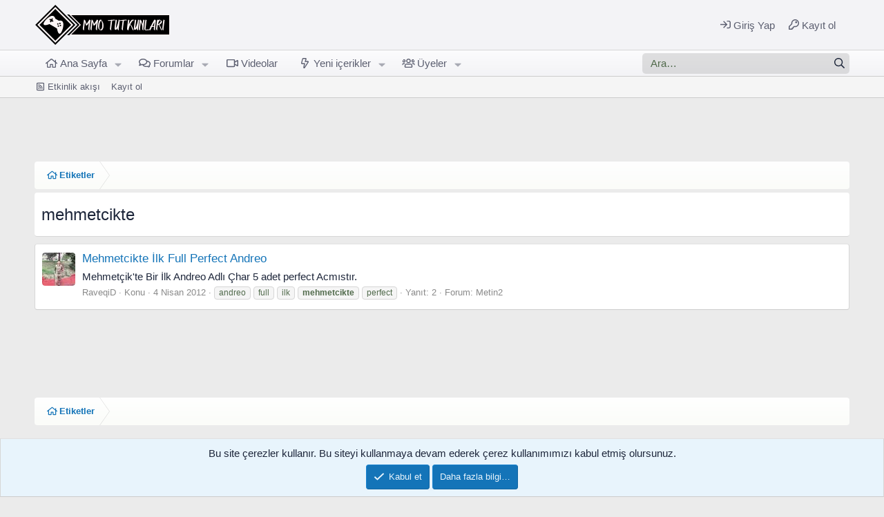

--- FILE ---
content_type: text/html; charset=utf-8
request_url: https://www.google.com/recaptcha/api2/aframe
body_size: 265
content:
<!DOCTYPE HTML><html><head><meta http-equiv="content-type" content="text/html; charset=UTF-8"></head><body><script nonce="atx1l-1-unNOKN2yYz594A">/** Anti-fraud and anti-abuse applications only. See google.com/recaptcha */ try{var clients={'sodar':'https://pagead2.googlesyndication.com/pagead/sodar?'};window.addEventListener("message",function(a){try{if(a.source===window.parent){var b=JSON.parse(a.data);var c=clients[b['id']];if(c){var d=document.createElement('img');d.src=c+b['params']+'&rc='+(localStorage.getItem("rc::a")?sessionStorage.getItem("rc::b"):"");window.document.body.appendChild(d);sessionStorage.setItem("rc::e",parseInt(sessionStorage.getItem("rc::e")||0)+1);localStorage.setItem("rc::h",'1768812359450');}}}catch(b){}});window.parent.postMessage("_grecaptcha_ready", "*");}catch(b){}</script></body></html>

--- FILE ---
content_type: image/svg+xml
request_url: https://www.mmotutkunlari.com/styles/default/xenforo/mmotutkunlari_logo.svg?v=1764266220
body_size: 1574
content:
<svg version="1.2" xmlns="http://www.w3.org/2000/svg" viewBox="0 0 200 60" width="200" height="60"><style>.a{fill:#fff6f6}</style><path class="a" d="m57 30l-27 27-27-27 27-27zm-7-15l15 15-15 15h146v-30z"/><path fill-rule="evenodd" d="m59 30l-29 29-29-29 29-29zm-55 0l26 26 26-26-26-26zm26-23l23 23-23 23-23-23zm-10.8 13.1c-2.4 1.9-5 5-5.7 6.8-0.7 1.6-0.6 2.6 0.5 3.2 1.1 0.6 3.6 0.3 6.6-0.8l1.1-0.4 5.3 3.1c2.9 1.7 5.4 3.2 5.4 3.2 0.1 0.1 0.3 0.7 0.4 1.5 0.7 4 2.2 6.5 3.7 6.2 1-0.2 2.2-1.6 3.1-3.8 1.9-4.2 2.7-10 1.7-12.6-0.7-1.8-2.1-2.7-4.2-2.7-0.6 0-1.2 0.1-1.4 0.2-0.3 0.1-0.5 0-3-1.5l-2.7-1.5-0.1-0.7c-0.5-1.4-1.8-2.9-2.9-3.2-2-0.6-4.4 0.3-7.8 3zm6 0.3c0.2 0 1.4 0.8 1.4 0.9 0.1 0.1-0.1 0.5-0.4 0.9-0.2 0.5-0.4 0.8-0.4 0.9-0.1 0 0.3 0.2 0.7 0.5 0.4 0.2 0.8 0.5 0.8 0.6 0.1 0.3-0.6 1.4-0.8 1.4-0.1 0-0.5-0.2-0.9-0.4-0.5-0.2-0.8-0.4-0.9-0.4 0 0-0.1 0.4-0.4 0.8-0.5 0.9-0.6 0.9-1.4 0.5-0.3-0.2-0.6-0.5-0.6-0.5-0.1-0.1 0.1-0.5 0.4-1l0.5-0.8-0.7-0.4c-1.2-0.7-1.1-0.6-0.7-1.4 0.4-0.7 0.5-0.9 1-0.6 1 0.6 1.3 0.7 1.4 0.6 0-0.1 0.2-0.4 0.5-0.8 0.2-0.4 0.5-0.8 0.5-0.8zm9 7.4c0.3 0.2 0.6 0.6 0.6 0.9 0 0.7-0.9 1.3-1.4 1.1-0.5-0.2-0.7-0.7-0.7-1.1 0-0.3 0.1-0.5 0.3-0.7 0.4-0.4 0.7-0.4 1.2-0.2zm3.6-0.1c0.2 0.5-0.4 1.3-1 1.3-0.6 0-1.3-0.7-1.1-1.3 0.1-0.3 0.2-0.5 0.6-0.7 0.5-0.4 1.4 0 1.5 0.7zm-2.3 3.7c0.3 0.7-0.2 1.4-1 1.5-0.3 0-0.5-0.1-0.7-0.4-0.6-0.6-0.5-1.3 0.1-1.6 0.7-0.4 1.3-0.2 1.6 0.5zm3.1-0.4c0 1.1-1.4 1.4-2 0.5-0.3-0.5 0.1-1.4 0.7-1.5 0.6-0.2 1.3 0.3 1.3 1zm156.4-15v28h-142l14-14-14-14zm-115.2 21.9q0 0 0 0-0.2-0.3-0.3-0.9 0-0.5 0-1 0-0.6 0.6-5.6 0.4-3.5 0.8-6 0.1-1 0.2-1.1 0-0.1-0.8-0.5-0.7-0.4-0.9-0.4 0 0 0 0 0 0 0 0-0.2 0.3-0.8 1.4-0.7 1-1.6 2.4-0.8 1.3-1.7 2.4-1-3.1-2-5 0.1-0.3 0.1-0.3 0-0.1-0.8-0.5-0.7-0.4-0.9-0.4 0 0 0 0-0.1 0-0.1 0.3-0.1 0.1-0.5 3.1-0.4 3.1-0.9 7-0.2 2-0.2 2.5 0 1.2 0.3 1.8 0.1 0.1 1 0.5 0.6 0.3 0.7 0.3 0.1 0 0.1 0-0.4-0.5-0.4-1.7 0-0.8 0.7-5.8 0.3-3.1 0.5-4.5 0.8 1.9 1.3 3.8 0 0.1 0.1 0.1-0.2 0.3-0.4 0.4 0 0.1 0.2 0.2 0.5 0.3 1.2 0.6 0.2 0.1 0.3 0.1 0.9-0.6 3-3.8-0.7 5.9-0.8 7.4-0.1 0.2-0.1 0.6 0 1.2 0.4 1.8 0.1 0.1 0.9 0.5 0.7 0.3 0.8 0.3zm11 0q0 0 0 0-0.2-0.3-0.3-0.9 0-0.5 0-1 0-0.6 0.6-5.6 0.4-3.5 0.8-6 0.1-1 0.2-1.1 0-0.1-0.8-0.5-0.7-0.4-0.9-0.4 0 0 0 0 0 0 0 0-0.2 0.3-0.8 1.4-0.7 1-1.6 2.4-0.8 1.3-1.7 2.4-1-3.1-2-5 0.1-0.3 0.1-0.3 0-0.1-0.8-0.5-0.7-0.4-0.9-0.4 0 0 0 0-0.1 0-0.1 0.3-0.1 0.1-0.5 3.1-0.4 3.1-0.9 7-0.2 2-0.2 2.5 0 1.2 0.3 1.8 0.1 0.1 1 0.5 0.6 0.3 0.7 0.3 0.1 0 0.1 0-0.4-0.5-0.4-1.7 0-0.8 0.7-5.8 0.3-3.1 0.5-4.5 0.8 1.9 1.3 3.8 0 0.1 0.1 0.1-0.2 0.3-0.4 0.4 0 0.1 0.2 0.2 0.5 0.3 1.2 0.6 0.2 0.1 0.3 0.1 0.9-0.6 3-3.8-0.7 5.9-0.8 7.4-0.1 0.2-0.1 0.6 0 1.2 0.4 1.8 0.1 0.1 0.9 0.5 0.7 0.3 0.8 0.3zm5.6 0.1q1.6 0 2.5-1.8 1-1.8 1-4.8 0-2.4-0.6-4.4-0.8-2.5-2.9-3.4 0.2-0.1 0.4-0.2 0.2-0.1 0.4-0.1 0.2 0 0.5 0.1 0.1 0.1 0.2 0.1 0 0 0 0 0-0.1-0.3-0.3-1.4-0.8-2-0.8-1 0-1.8 1.4l-0.1 0.1q-0.3 0.5-0.5 1.2-0.9 2.4-1.1 5.3-0.1 0.7-0.1 1.4 0 2.1 0.6 3.6 0.9 2.3 3.6 2.6 0.1 0 0.2 0zm-1.1-1.1q-0.7 0-1-0.6-0.6-1.5-0.6-3.6 0-0.7 0.1-1.4 0.2-3 1.1-5.3 0.3-0.7 0.6-1.2l0.2-0.2q0.4-0.3 0.7-0.3 0.2 0 0.5 0.4 0.4 0.6 0.6 1.5 0.6 2 0.6 4.3 0 1.4-0.2 2.6-0.2 1.3-0.7 2.2-0.4 0.7-1 1.2-0.4 0.4-0.9 0.4zm16 1q0 0 0 0-0.3-0.5-0.3-1.9 0-0.5 0.6-5.6 0.6-4.9 0.9-6.6 1.9-0.2 3.2-0.3 1.4-0.2 1.4-0.2 0-0.1-0.7-0.5-0.8-0.4-1-0.4-0.2 0-3.5 0.4-0.8-0.4-0.9-0.4h-0.1q0 0-0.1 0.5-3 0.4-5.1 0.5-0.1 0-0.1 0 0 0.1 0.7 0.4 0.8 0.5 1.1 0.5 1.3-0.1 3.2-0.3-0.7 4.7-1.3 10.7-0.1 0.2-0.1 0.6 0 1.2 0.4 1.8 0.1 0.1 0.9 0.5 0.7 0.3 0.8 0.3zm10.9 0q0.1 0 0.1 0-0.4-0.5-0.4-1.9 0-0.6 0.7-5.6 0.3-3 0.5-4.4 0.2-1 0.4-2.1 0.7 0.4 0.9 0.4 1.3-0.1 3.2-0.3-0.7 4.7-1.3 10.7-0.1 0.2-0.1 0.6 0 1.2 0.4 1.8 0.1 0.1 0.9 0.5 0.7 0.3 0.8 0.3 0 0 0 0-0.3-0.5-0.3-1.9 0-0.5 0.6-5.6 0.6-4.9 0.9-6.6 1.9-0.2 3.2-0.3 1.4-0.2 1.4-0.2 0-0.1-0.7-0.5-0.8-0.4-1-0.4-0.2 0-3.5 0.4-0.8-0.4-0.9-0.4h-0.1q0 0-0.1 0.5-2.4 0.3-4.2 0.4 0 0 0 0 0-0.1-0.9-0.6-0.6-0.3-0.8-0.3-0.1 0-0.5 2.7-0.8 3.8-1.8 6.3-1 2.5-1.9 3.7 0.4-3.5 1-8.4 0.4-3.3 0.6-3.4 0-0.1-0.8-0.5-0.7-0.4-0.9-0.4 0 0 0 0-0.2 0.1-0.6 3.4-0.5 3.8-0.9 7l-0.2 1.9q0 0.2 0 0.4 0 1.2 0.6 1.8 0.3 0.3 0.9 0.3 0.3 0 0.8-0.2 0.9-0.2 2-2.3 0 0.2 0 0.6 0 1.2 0.3 1.8 0.1 0.1 1 0.5 0.6 0.3 0.7 0.3zm1.4-14.6q-0.1 0.3-0.1 0.6-0.1 0-0.2-0.1-0.7-0.3-0.7-0.4 0 0 0.1 0 0.4-0.1 0.9-0.1zm20 14.6q0 0 0 0-0.2-0.6-0.6-1.4-0.5-1.2-1.1-2.6-0.6-1.4-1.4-2.7-0.8-1.2-1.8-1.9l0.2-0.4q1.4-3 2.7-4.3 1.2-1.3 2.3-1.3 0.4 0 0.7 0.1h0.1q0 0 0 0 0-0.1-0.4-0.3-0.3-0.2-0.7-0.4-0.7-0.3-1.3-0.3-1.3 0-2.4 1.3-1.6 1.6-3.5 5.9l0.4-2.9q0.4-3.3 0.6-3.4 0-0.1-0.8-0.5-0.7-0.4-0.9-0.4-0.2 0.2-0.6 3.4-0.5 3.6-0.9 7-0.2 2.1-0.2 2.3v0.4q0 1 0.3 1.6 0.1 0.1 1 0.5 0.6 0.3 0.7 0.3 0.1 0 0.1 0 0.3-2.4 1-4.5 0.5-1.7 1.4-3.6 1.4 1.7 2.6 5.3 0.1 0.4 0.2 0.5 0.1 0.2 0.1 0.3 0.3 0.7 0.5 1.2 0.1 0.1 0.9 0.5 0.6 0.3 0.8 0.3zm6.6 0q0.1 0 0.1 0-0.4-0.5-0.4-1.9 0-0.6 0.7-5.6 0.3-3 0.5-4.4 0.3-1.3 0.5-2.7 0-0.1-0.9-0.6-0.6-0.3-0.8-0.3-0.1 0-0.5 2.7-0.8 3.8-1.8 6.3-1 2.5-1.9 3.7 0.4-3.5 1-8.4 0.4-3.3 0.6-3.4 0-0.1-0.8-0.5-0.7-0.4-0.9-0.4 0 0 0 0-0.2 0.1-0.6 3.4-0.5 3.8-0.9 7l-0.2 1.9q0 0.2 0 0.4 0 1.2 0.6 1.8 0.3 0.3 0.9 0.3 0.3 0 0.8-0.2 0.9-0.2 2-2.3 0 0.2 0 0.6 0 1.2 0.3 1.8 0.1 0.1 1 0.5 0.6 0.3 0.7 0.3zm7.7 0q0 0 0 0-0.3-0.5-0.3-1.7 0-0.4 0.2-1.8v-0.1q1.2-10.7 1.5-11 0-0.1-0.8-0.5-0.8-0.4-0.9-0.4-0.1 0-0.3 1-0.3 1.7-0.7 5.4-1.1-2.9-2.3-5.2 0.1-0.3 0.1-0.3 0-0.1-0.8-0.5-0.7-0.4-0.9-0.4 0 0 0 0-0.1 0-0.1 0.3-0.4 1.6-1 6.8-0.6 5.1-0.6 5.8 0 1.2 0.3 1.8 0.1 0.1 1 0.5 0.6 0.3 0.7 0.3 0.1 0 0.1 0-0.4-0.5-0.4-1.9 0-0.6 0.7-5.6 0.3-2.7 0.6-4.8 2.1 4.8 2.1 7.5 0 0.1-0.1 0.3v0.4q-0.1 1-0.1 1.5 0 1.2 0.3 1.8 0.1 0.1 1 0.5 0.6 0.3 0.7 0.3zm3.2 0q1.5 0 4.1-0.3l1.3-0.2q0.1 0.1 0.3 0.2 0.7 0.3 0.9 0.3 0.4-1 2.3-4.8 1.5-0.1 3-0.3-0.2 2.1-0.2 3.2 0 0.9 0.1 1.1 0.3 0.2 1.1 0.6 0.5 0.2 0.6 0.2 0 0 0 0-0.1-0.2-0.1-0.9 0-1.3 0.3-4.4 0.4-0.1 0.4-0.1 0 0-0.4-0.3 0.1-1.2 0.3-2.4 0.4-4.5 0.4-5.8 0-0.4-0.1-0.7 0.3 0 0.3 0 0-0.1-0.3-0.1-0.4-0.8-1.7-0.8-0.2 0-1 1.3-1.6 2.8-4.4 8.5-0.8 0.1-1.4 0.1 0 0 0 0 0 0.1 1 0.6-1.8 3.7-1.9 4.1-0.1 0-0.2-0.1-0.3-0.2-0.6-0.3-0.3-0.1-0.4-0.1-0.3 0-1.5 0.2-1.2 0.1-2.5 0.3-0.1-0.5-0.1-1 0-0.4 0.3-2.3 0.5-4.4 0.8-7 0.4-3.3 0.6-3.4 0-0.1-0.8-0.5-0.7-0.4-0.9-0.4-0.2 0-1.1 7.1-0.6 5.1-0.6 5.8 0 1.2 0.3 1.8 0.1 0.1 1 0.5 0.6 0.3 0.8 0.3zm5.4-0.5q-0.5-0.3-0.5-0.3 0-0.1 0-0.1 0.2 0.1 0.4 0.2 0.1 0.1 0.1 0.2 0 0 0 0zm4.1-5.4q1-2.1 2-4.1 0.6-1 1.1-1.9-0.1 1.1-0.3 2.4l-0.3 3.3q-0.9 0.1-2.5 0.3zm14.1 5.9q0.1 0 0.1 0-0.5-1-0.6-1.4-0.7-1.6-1.6-3.5-0.8-1.8-2-3.1 0.7-0.3 1.3-0.7 1.9-1.3 2.5-2.9 0.1-0.3 0.1-0.6 0-0.7-0.5-1.3-0.6-1-2.6-1.8-0.6-0.2-1.2-0.2-0.3 0-1 0.7-0.2-0.2-0.5-0.3-0.8-0.4-1-0.4-0.1 0.1-0.6 3.4-0.4 3.1-0.8 7-0.3 2-0.3 2.5 0 1.2 0.4 1.8 0.1 0.1 0.9 0.5 0.7 0.3 0.8 0.3 0 0 0 0-0.3-0.6-0.3-1.7 0-0.4 0-0.7 0-0.3 0.2-1.6 0.3-3.1 0.4-3.6h0.3q0.6 0 1.2-0.2 0.4 0.7 0.9 1.8 1 2.1 1.7 3.7l0.5 1.5q0.1 0.1 1 0.5 0.6 0.3 0.7 0.3zm-5.5-9q-0.2-0.1-0.5-0.2 0.7-2.7 1.9-4.3 0.8-1.1 1.3-1.1 0 0 0.2 0 0.1 0.1 0.2 0.2 0.4 0.7 0.4 1.4 0 0.3 0 0.5-0.6 1.6-2.5 2.9-0.5 0.4-1 0.6zm7.9 9q0 0 0 0-0.3-0.5-0.3-1.7 0-0.4 0-0.7 0.6-5.2 1.1-8.8 0.4-3.3 0.5-3.4 0-0.1-0.8-0.5-0.7-0.4-0.9-0.4 0 0 0 0-0.1 0.1-0.2 1-0.2 1-0.4 2.4-0.4 3.1-0.8 7-0.3 2.1-0.3 2.3v0.2q0 1.2 0.4 1.8 0.1 0.1 0.9 0.5 0.7 0.3 0.8 0.3zm-137.1-22.9l15 15-15 15h-3l15-15-15-15z"/></svg>